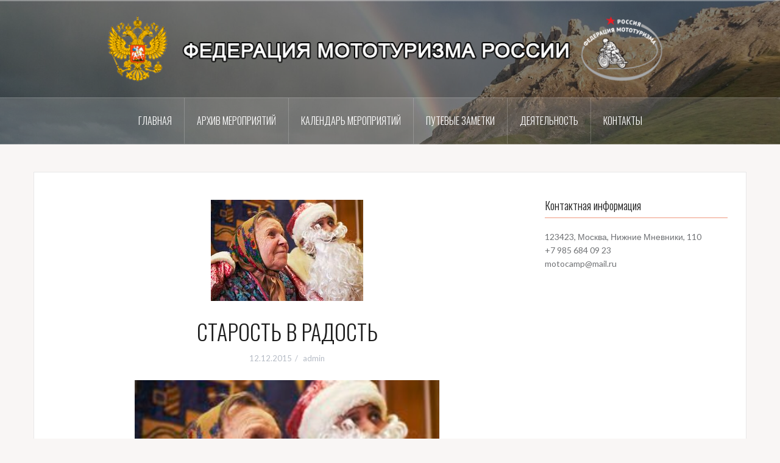

--- FILE ---
content_type: text/html; charset=UTF-8
request_url: http://mototourism.su/%D1%81%D1%82%D0%B0%D1%80%D0%BE%D1%81%D1%82%D1%8C-%D0%B2-%D1%80%D0%B0%D0%B4%D0%BE%D1%81%D1%82%D1%8C/
body_size: 12967
content:
<!DOCTYPE html>
<html lang="ru-RU">
<head>
<meta charset="UTF-8">
<meta name="viewport" content="width=device-width, initial-scale=1">
<link rel="profile" href="http://gmpg.org/xfn/11">
<link rel="pingback" href="http://mototourism.su/xmlrpc.php">

<title>СТАРОСТЬ В РАДОСТЬ &#8212; Федерация Мототуризма России</title>
<meta name='robots' content='max-image-preview:large' />
	<style>img:is([sizes="auto" i], [sizes^="auto," i]) { contain-intrinsic-size: 3000px 1500px }</style>
	<link rel='dns-prefetch' href='//s0.wp.com' />
<link rel='dns-prefetch' href='//secure.gravatar.com' />
<link rel='dns-prefetch' href='//fonts.googleapis.com' />
<link rel="alternate" type="application/rss+xml" title="Федерация Мототуризма России &raquo; Лента" href="http://mototourism.su/feed/" />
<script type="text/javascript">
/* <![CDATA[ */
window._wpemojiSettings = {"baseUrl":"https:\/\/s.w.org\/images\/core\/emoji\/15.0.3\/72x72\/","ext":".png","svgUrl":"https:\/\/s.w.org\/images\/core\/emoji\/15.0.3\/svg\/","svgExt":".svg","source":{"concatemoji":"http:\/\/mototourism.su\/wp-includes\/js\/wp-emoji-release.min.js?ver=6.7.4"}};
/*! This file is auto-generated */
!function(i,n){var o,s,e;function c(e){try{var t={supportTests:e,timestamp:(new Date).valueOf()};sessionStorage.setItem(o,JSON.stringify(t))}catch(e){}}function p(e,t,n){e.clearRect(0,0,e.canvas.width,e.canvas.height),e.fillText(t,0,0);var t=new Uint32Array(e.getImageData(0,0,e.canvas.width,e.canvas.height).data),r=(e.clearRect(0,0,e.canvas.width,e.canvas.height),e.fillText(n,0,0),new Uint32Array(e.getImageData(0,0,e.canvas.width,e.canvas.height).data));return t.every(function(e,t){return e===r[t]})}function u(e,t,n){switch(t){case"flag":return n(e,"\ud83c\udff3\ufe0f\u200d\u26a7\ufe0f","\ud83c\udff3\ufe0f\u200b\u26a7\ufe0f")?!1:!n(e,"\ud83c\uddfa\ud83c\uddf3","\ud83c\uddfa\u200b\ud83c\uddf3")&&!n(e,"\ud83c\udff4\udb40\udc67\udb40\udc62\udb40\udc65\udb40\udc6e\udb40\udc67\udb40\udc7f","\ud83c\udff4\u200b\udb40\udc67\u200b\udb40\udc62\u200b\udb40\udc65\u200b\udb40\udc6e\u200b\udb40\udc67\u200b\udb40\udc7f");case"emoji":return!n(e,"\ud83d\udc26\u200d\u2b1b","\ud83d\udc26\u200b\u2b1b")}return!1}function f(e,t,n){var r="undefined"!=typeof WorkerGlobalScope&&self instanceof WorkerGlobalScope?new OffscreenCanvas(300,150):i.createElement("canvas"),a=r.getContext("2d",{willReadFrequently:!0}),o=(a.textBaseline="top",a.font="600 32px Arial",{});return e.forEach(function(e){o[e]=t(a,e,n)}),o}function t(e){var t=i.createElement("script");t.src=e,t.defer=!0,i.head.appendChild(t)}"undefined"!=typeof Promise&&(o="wpEmojiSettingsSupports",s=["flag","emoji"],n.supports={everything:!0,everythingExceptFlag:!0},e=new Promise(function(e){i.addEventListener("DOMContentLoaded",e,{once:!0})}),new Promise(function(t){var n=function(){try{var e=JSON.parse(sessionStorage.getItem(o));if("object"==typeof e&&"number"==typeof e.timestamp&&(new Date).valueOf()<e.timestamp+604800&&"object"==typeof e.supportTests)return e.supportTests}catch(e){}return null}();if(!n){if("undefined"!=typeof Worker&&"undefined"!=typeof OffscreenCanvas&&"undefined"!=typeof URL&&URL.createObjectURL&&"undefined"!=typeof Blob)try{var e="postMessage("+f.toString()+"("+[JSON.stringify(s),u.toString(),p.toString()].join(",")+"));",r=new Blob([e],{type:"text/javascript"}),a=new Worker(URL.createObjectURL(r),{name:"wpTestEmojiSupports"});return void(a.onmessage=function(e){c(n=e.data),a.terminate(),t(n)})}catch(e){}c(n=f(s,u,p))}t(n)}).then(function(e){for(var t in e)n.supports[t]=e[t],n.supports.everything=n.supports.everything&&n.supports[t],"flag"!==t&&(n.supports.everythingExceptFlag=n.supports.everythingExceptFlag&&n.supports[t]);n.supports.everythingExceptFlag=n.supports.everythingExceptFlag&&!n.supports.flag,n.DOMReady=!1,n.readyCallback=function(){n.DOMReady=!0}}).then(function(){return e}).then(function(){var e;n.supports.everything||(n.readyCallback(),(e=n.source||{}).concatemoji?t(e.concatemoji):e.wpemoji&&e.twemoji&&(t(e.twemoji),t(e.wpemoji)))}))}((window,document),window._wpemojiSettings);
/* ]]> */
</script>
<link rel='stylesheet' id='oria-bootstrap-css' href='http://mototourism.su/wp-content/themes/oria/css/bootstrap/bootstrap.min.css?ver=1' type='text/css' media='all' />
<style id='wp-emoji-styles-inline-css' type='text/css'>

	img.wp-smiley, img.emoji {
		display: inline !important;
		border: none !important;
		box-shadow: none !important;
		height: 1em !important;
		width: 1em !important;
		margin: 0 0.07em !important;
		vertical-align: -0.1em !important;
		background: none !important;
		padding: 0 !important;
	}
</style>
<link rel='stylesheet' id='wp-block-library-css' href='http://mototourism.su/wp-includes/css/dist/block-library/style.min.css?ver=6.7.4' type='text/css' media='all' />
<style id='classic-theme-styles-inline-css' type='text/css'>
/*! This file is auto-generated */
.wp-block-button__link{color:#fff;background-color:#32373c;border-radius:9999px;box-shadow:none;text-decoration:none;padding:calc(.667em + 2px) calc(1.333em + 2px);font-size:1.125em}.wp-block-file__button{background:#32373c;color:#fff;text-decoration:none}
</style>
<style id='global-styles-inline-css' type='text/css'>
:root{--wp--preset--aspect-ratio--square: 1;--wp--preset--aspect-ratio--4-3: 4/3;--wp--preset--aspect-ratio--3-4: 3/4;--wp--preset--aspect-ratio--3-2: 3/2;--wp--preset--aspect-ratio--2-3: 2/3;--wp--preset--aspect-ratio--16-9: 16/9;--wp--preset--aspect-ratio--9-16: 9/16;--wp--preset--color--black: #000000;--wp--preset--color--cyan-bluish-gray: #abb8c3;--wp--preset--color--white: #ffffff;--wp--preset--color--pale-pink: #f78da7;--wp--preset--color--vivid-red: #cf2e2e;--wp--preset--color--luminous-vivid-orange: #ff6900;--wp--preset--color--luminous-vivid-amber: #fcb900;--wp--preset--color--light-green-cyan: #7bdcb5;--wp--preset--color--vivid-green-cyan: #00d084;--wp--preset--color--pale-cyan-blue: #8ed1fc;--wp--preset--color--vivid-cyan-blue: #0693e3;--wp--preset--color--vivid-purple: #9b51e0;--wp--preset--gradient--vivid-cyan-blue-to-vivid-purple: linear-gradient(135deg,rgba(6,147,227,1) 0%,rgb(155,81,224) 100%);--wp--preset--gradient--light-green-cyan-to-vivid-green-cyan: linear-gradient(135deg,rgb(122,220,180) 0%,rgb(0,208,130) 100%);--wp--preset--gradient--luminous-vivid-amber-to-luminous-vivid-orange: linear-gradient(135deg,rgba(252,185,0,1) 0%,rgba(255,105,0,1) 100%);--wp--preset--gradient--luminous-vivid-orange-to-vivid-red: linear-gradient(135deg,rgba(255,105,0,1) 0%,rgb(207,46,46) 100%);--wp--preset--gradient--very-light-gray-to-cyan-bluish-gray: linear-gradient(135deg,rgb(238,238,238) 0%,rgb(169,184,195) 100%);--wp--preset--gradient--cool-to-warm-spectrum: linear-gradient(135deg,rgb(74,234,220) 0%,rgb(151,120,209) 20%,rgb(207,42,186) 40%,rgb(238,44,130) 60%,rgb(251,105,98) 80%,rgb(254,248,76) 100%);--wp--preset--gradient--blush-light-purple: linear-gradient(135deg,rgb(255,206,236) 0%,rgb(152,150,240) 100%);--wp--preset--gradient--blush-bordeaux: linear-gradient(135deg,rgb(254,205,165) 0%,rgb(254,45,45) 50%,rgb(107,0,62) 100%);--wp--preset--gradient--luminous-dusk: linear-gradient(135deg,rgb(255,203,112) 0%,rgb(199,81,192) 50%,rgb(65,88,208) 100%);--wp--preset--gradient--pale-ocean: linear-gradient(135deg,rgb(255,245,203) 0%,rgb(182,227,212) 50%,rgb(51,167,181) 100%);--wp--preset--gradient--electric-grass: linear-gradient(135deg,rgb(202,248,128) 0%,rgb(113,206,126) 100%);--wp--preset--gradient--midnight: linear-gradient(135deg,rgb(2,3,129) 0%,rgb(40,116,252) 100%);--wp--preset--font-size--small: 13px;--wp--preset--font-size--medium: 20px;--wp--preset--font-size--large: 36px;--wp--preset--font-size--x-large: 42px;--wp--preset--spacing--20: 0.44rem;--wp--preset--spacing--30: 0.67rem;--wp--preset--spacing--40: 1rem;--wp--preset--spacing--50: 1.5rem;--wp--preset--spacing--60: 2.25rem;--wp--preset--spacing--70: 3.38rem;--wp--preset--spacing--80: 5.06rem;--wp--preset--shadow--natural: 6px 6px 9px rgba(0, 0, 0, 0.2);--wp--preset--shadow--deep: 12px 12px 50px rgba(0, 0, 0, 0.4);--wp--preset--shadow--sharp: 6px 6px 0px rgba(0, 0, 0, 0.2);--wp--preset--shadow--outlined: 6px 6px 0px -3px rgba(255, 255, 255, 1), 6px 6px rgba(0, 0, 0, 1);--wp--preset--shadow--crisp: 6px 6px 0px rgba(0, 0, 0, 1);}:where(.is-layout-flex){gap: 0.5em;}:where(.is-layout-grid){gap: 0.5em;}body .is-layout-flex{display: flex;}.is-layout-flex{flex-wrap: wrap;align-items: center;}.is-layout-flex > :is(*, div){margin: 0;}body .is-layout-grid{display: grid;}.is-layout-grid > :is(*, div){margin: 0;}:where(.wp-block-columns.is-layout-flex){gap: 2em;}:where(.wp-block-columns.is-layout-grid){gap: 2em;}:where(.wp-block-post-template.is-layout-flex){gap: 1.25em;}:where(.wp-block-post-template.is-layout-grid){gap: 1.25em;}.has-black-color{color: var(--wp--preset--color--black) !important;}.has-cyan-bluish-gray-color{color: var(--wp--preset--color--cyan-bluish-gray) !important;}.has-white-color{color: var(--wp--preset--color--white) !important;}.has-pale-pink-color{color: var(--wp--preset--color--pale-pink) !important;}.has-vivid-red-color{color: var(--wp--preset--color--vivid-red) !important;}.has-luminous-vivid-orange-color{color: var(--wp--preset--color--luminous-vivid-orange) !important;}.has-luminous-vivid-amber-color{color: var(--wp--preset--color--luminous-vivid-amber) !important;}.has-light-green-cyan-color{color: var(--wp--preset--color--light-green-cyan) !important;}.has-vivid-green-cyan-color{color: var(--wp--preset--color--vivid-green-cyan) !important;}.has-pale-cyan-blue-color{color: var(--wp--preset--color--pale-cyan-blue) !important;}.has-vivid-cyan-blue-color{color: var(--wp--preset--color--vivid-cyan-blue) !important;}.has-vivid-purple-color{color: var(--wp--preset--color--vivid-purple) !important;}.has-black-background-color{background-color: var(--wp--preset--color--black) !important;}.has-cyan-bluish-gray-background-color{background-color: var(--wp--preset--color--cyan-bluish-gray) !important;}.has-white-background-color{background-color: var(--wp--preset--color--white) !important;}.has-pale-pink-background-color{background-color: var(--wp--preset--color--pale-pink) !important;}.has-vivid-red-background-color{background-color: var(--wp--preset--color--vivid-red) !important;}.has-luminous-vivid-orange-background-color{background-color: var(--wp--preset--color--luminous-vivid-orange) !important;}.has-luminous-vivid-amber-background-color{background-color: var(--wp--preset--color--luminous-vivid-amber) !important;}.has-light-green-cyan-background-color{background-color: var(--wp--preset--color--light-green-cyan) !important;}.has-vivid-green-cyan-background-color{background-color: var(--wp--preset--color--vivid-green-cyan) !important;}.has-pale-cyan-blue-background-color{background-color: var(--wp--preset--color--pale-cyan-blue) !important;}.has-vivid-cyan-blue-background-color{background-color: var(--wp--preset--color--vivid-cyan-blue) !important;}.has-vivid-purple-background-color{background-color: var(--wp--preset--color--vivid-purple) !important;}.has-black-border-color{border-color: var(--wp--preset--color--black) !important;}.has-cyan-bluish-gray-border-color{border-color: var(--wp--preset--color--cyan-bluish-gray) !important;}.has-white-border-color{border-color: var(--wp--preset--color--white) !important;}.has-pale-pink-border-color{border-color: var(--wp--preset--color--pale-pink) !important;}.has-vivid-red-border-color{border-color: var(--wp--preset--color--vivid-red) !important;}.has-luminous-vivid-orange-border-color{border-color: var(--wp--preset--color--luminous-vivid-orange) !important;}.has-luminous-vivid-amber-border-color{border-color: var(--wp--preset--color--luminous-vivid-amber) !important;}.has-light-green-cyan-border-color{border-color: var(--wp--preset--color--light-green-cyan) !important;}.has-vivid-green-cyan-border-color{border-color: var(--wp--preset--color--vivid-green-cyan) !important;}.has-pale-cyan-blue-border-color{border-color: var(--wp--preset--color--pale-cyan-blue) !important;}.has-vivid-cyan-blue-border-color{border-color: var(--wp--preset--color--vivid-cyan-blue) !important;}.has-vivid-purple-border-color{border-color: var(--wp--preset--color--vivid-purple) !important;}.has-vivid-cyan-blue-to-vivid-purple-gradient-background{background: var(--wp--preset--gradient--vivid-cyan-blue-to-vivid-purple) !important;}.has-light-green-cyan-to-vivid-green-cyan-gradient-background{background: var(--wp--preset--gradient--light-green-cyan-to-vivid-green-cyan) !important;}.has-luminous-vivid-amber-to-luminous-vivid-orange-gradient-background{background: var(--wp--preset--gradient--luminous-vivid-amber-to-luminous-vivid-orange) !important;}.has-luminous-vivid-orange-to-vivid-red-gradient-background{background: var(--wp--preset--gradient--luminous-vivid-orange-to-vivid-red) !important;}.has-very-light-gray-to-cyan-bluish-gray-gradient-background{background: var(--wp--preset--gradient--very-light-gray-to-cyan-bluish-gray) !important;}.has-cool-to-warm-spectrum-gradient-background{background: var(--wp--preset--gradient--cool-to-warm-spectrum) !important;}.has-blush-light-purple-gradient-background{background: var(--wp--preset--gradient--blush-light-purple) !important;}.has-blush-bordeaux-gradient-background{background: var(--wp--preset--gradient--blush-bordeaux) !important;}.has-luminous-dusk-gradient-background{background: var(--wp--preset--gradient--luminous-dusk) !important;}.has-pale-ocean-gradient-background{background: var(--wp--preset--gradient--pale-ocean) !important;}.has-electric-grass-gradient-background{background: var(--wp--preset--gradient--electric-grass) !important;}.has-midnight-gradient-background{background: var(--wp--preset--gradient--midnight) !important;}.has-small-font-size{font-size: var(--wp--preset--font-size--small) !important;}.has-medium-font-size{font-size: var(--wp--preset--font-size--medium) !important;}.has-large-font-size{font-size: var(--wp--preset--font-size--large) !important;}.has-x-large-font-size{font-size: var(--wp--preset--font-size--x-large) !important;}
:where(.wp-block-post-template.is-layout-flex){gap: 1.25em;}:where(.wp-block-post-template.is-layout-grid){gap: 1.25em;}
:where(.wp-block-columns.is-layout-flex){gap: 2em;}:where(.wp-block-columns.is-layout-grid){gap: 2em;}
:root :where(.wp-block-pullquote){font-size: 1.5em;line-height: 1.6;}
</style>
<link rel='stylesheet' id='pgafu-public-style-css' href='http://mototourism.su/wp-content/plugins/post-grid-and-filter-ultimate/assets/css/pgafu-public.css?ver=1.7.1' type='text/css' media='all' />
<link rel='stylesheet' id='oria-style-css' href='http://mototourism.su/wp-content/themes/oria/style.css?ver=6.7.4' type='text/css' media='all' />
<style id='oria-style-inline-css' type='text/css'>
body, .widget a { color:#717376}
.site-title a, .site-title a:hover { color:#fff}
.site-description { color:#bbb}
.site-logo { max-width:600px; }
.site-branding { padding-top:25px;padding-bottom:25px; }
.site-title { font-size:62px; }
.site-description { font-size:18px; }

</style>
<link rel='stylesheet' id='oria-body-fonts-css' href='//fonts.googleapis.com/css?family=Lato%3A400%2C700%2C400italic%2C700italic&#038;ver=6.7.4' type='text/css' media='all' />
<link rel='stylesheet' id='oria-headings-fonts-css' href='//fonts.googleapis.com/css?family=Oswald%3A300%2C700&#038;ver=6.7.4' type='text/css' media='all' />
<link rel='stylesheet' id='oria-fontawesome-css' href='http://mototourism.su/wp-content/themes/oria/fonts/font-awesome.min.css?ver=6.7.4' type='text/css' media='all' />
<link rel='stylesheet' id='jetpack-widget-social-icons-styles-css' href='http://mototourism.su/wp-content/plugins/jetpack/modules/widgets/social-icons/social-icons.css?ver=20170506' type='text/css' media='all' />
<link rel='stylesheet' id='fancybox-css' href='http://mototourism.su/wp-content/plugins/easy-fancybox/fancybox/jquery.fancybox-1.3.6.pack.css?ver=1.5.6' type='text/css' media='screen' />
<link rel='stylesheet' id='social-logos-css' href='http://mototourism.su/wp-content/plugins/jetpack/_inc/social-logos/social-logos.min.css?ver=1' type='text/css' media='all' />
<link rel='stylesheet' id='jetpack_css-css' href='http://mototourism.su/wp-content/plugins/jetpack/css/jetpack.css?ver=6.2.5' type='text/css' media='all' />
<link rel='stylesheet' id='wp-pagenavi-css' href='http://mototourism.su/wp-content/plugins/wp-pagenavi/pagenavi-css.css?ver=2.70' type='text/css' media='all' />
<script type="text/javascript" src="http://mototourism.su/wp-includes/js/jquery/jquery.min.js?ver=3.7.1" id="jquery-core-js"></script>
<script type="text/javascript" src="http://mototourism.su/wp-includes/js/jquery/jquery-migrate.min.js?ver=3.4.1" id="jquery-migrate-js"></script>
<script type="text/javascript" id="jetpack_related-posts-js-extra">
/* <![CDATA[ */
var related_posts_js_options = {"post_heading":"h4"};
/* ]]> */
</script>
<script type="text/javascript" src="http://mototourism.su/wp-content/plugins/jetpack/_inc/build/related-posts/related-posts.min.js?ver=20150408" id="jetpack_related-posts-js"></script>
<script type="text/javascript" src="http://mototourism.su/wp-content/themes/oria/js/jquery.fitvids.js?ver=1" id="oria-fitvids-js"></script>
<script type="text/javascript" src="http://mototourism.su/wp-content/themes/oria/js/jquery.slicknav.min.js?ver=1" id="oria-slicknav-js"></script>
<script type="text/javascript" src="http://mototourism.su/wp-content/themes/oria/js/parallax.min.js?ver=1" id="oria-parallax-js"></script>
<script type="text/javascript" src="http://mototourism.su/wp-content/themes/oria/js/scripts.js?ver=1" id="oria-scripts-js"></script>
<script type="text/javascript" src="http://mototourism.su/wp-includes/js/imagesloaded.min.js?ver=5.0.0" id="imagesloaded-js"></script>
<script type="text/javascript" src="http://mototourism.su/wp-includes/js/masonry.min.js?ver=4.2.2" id="masonry-js"></script>
<script type="text/javascript" src="http://mototourism.su/wp-content/themes/oria/js/imagesloaded.pkgd.min.js?ver=1" id="oria-imagesloaded-js"></script>
<script type="text/javascript" src="http://mototourism.su/wp-content/themes/oria/js/masonry-init.js?ver=1" id="oria-masonry-init-js"></script>
<script type="text/javascript" src="http://mototourism.su/wp-content/themes/oria/js/owl.carousel.min.js?ver=1" id="oria-owl-script-js"></script>
<script type="text/javascript" id="oria-slider-init-js-extra">
/* <![CDATA[ */
var sliderOptions = {"slideshowspeed":"4000"};
/* ]]> */
</script>
<script type="text/javascript" src="http://mototourism.su/wp-content/themes/oria/js/slider-init.js?ver=1" id="oria-slider-init-js"></script>
<link rel="https://api.w.org/" href="http://mototourism.su/wp-json/" /><link rel="alternate" title="JSON" type="application/json" href="http://mototourism.su/wp-json/wp/v2/posts/1369" /><link rel="EditURI" type="application/rsd+xml" title="RSD" href="http://mototourism.su/xmlrpc.php?rsd" />
<meta name="generator" content="WordPress 6.7.4" />
<link rel="canonical" href="http://mototourism.su/%d1%81%d1%82%d0%b0%d1%80%d0%be%d1%81%d1%82%d1%8c-%d0%b2-%d1%80%d0%b0%d0%b4%d0%be%d1%81%d1%82%d1%8c/" />
<link rel='shortlink' href='https://wp.me/p6Ykll-m5' />
<link rel="alternate" title="oEmbed (JSON)" type="application/json+oembed" href="http://mototourism.su/wp-json/oembed/1.0/embed?url=http%3A%2F%2Fmototourism.su%2F%25d1%2581%25d1%2582%25d0%25b0%25d1%2580%25d0%25be%25d1%2581%25d1%2582%25d1%258c-%25d0%25b2-%25d1%2580%25d0%25b0%25d0%25b4%25d0%25be%25d1%2581%25d1%2582%25d1%258c%2F" />
<link rel="alternate" title="oEmbed (XML)" type="text/xml+oembed" href="http://mototourism.su/wp-json/oembed/1.0/embed?url=http%3A%2F%2Fmototourism.su%2F%25d1%2581%25d1%2582%25d0%25b0%25d1%2580%25d0%25be%25d1%2581%25d1%2582%25d1%258c-%25d0%25b2-%25d1%2580%25d0%25b0%25d0%25b4%25d0%25be%25d1%2581%25d1%2582%25d1%258c%2F&#038;format=xml" />

<link rel='dns-prefetch' href='//v0.wordpress.com'/>
<style type='text/css'>img#wpstats{display:none}</style><!--[if lt IE 9]>
<script src="http://mototourism.su/wp-content/themes/oria/js/html5shiv.js"></script>
<![endif]-->
		<style type="text/css">
			.site-header {
				background-image: url(http://mototourism.su/wp-content/uploads/2024/12/cropped-ragNxmWv1p4.jpg);
			}
		</style>
		
<!-- Jetpack Open Graph Tags -->
<meta property="og:type" content="article" />
<meta property="og:title" content="СТАРОСТЬ В РАДОСТЬ" />
<meta property="og:url" content="http://mototourism.su/%d1%81%d1%82%d0%b0%d1%80%d0%be%d1%81%d1%82%d1%8c-%d0%b2-%d1%80%d0%b0%d0%b4%d0%be%d1%81%d1%82%d1%8c/" />
<meta property="og:description" content="27 декабря 2015 года состоится Новогодний рейд &#171;Старость в Радость&#187; по отделениям Милосердия: пансионат для пожилых людей &#171;Озерский&#187; и Бояркинская участковая больница. Участники…" />
<meta property="article:published_time" content="2015-12-12T18:13:06+00:00" />
<meta property="article:modified_time" content="2015-12-19T14:35:57+00:00" />
<meta property="og:site_name" content="Федерация Мототуризма России" />
<meta property="og:image" content="http://mototourism.su/wp-content/uploads/2015/12/ÑÑÐ°ÑÐ¾ÑÑÑ.jpg" />
<meta property="og:image:width" content="510" />
<meta property="og:image:height" content="287" />
<meta property="og:locale" content="ru_RU" />
<meta name="twitter:text:title" content="СТАРОСТЬ В РАДОСТЬ" />
<meta name="twitter:card" content="summary" />

<!-- End Jetpack Open Graph Tags -->
<link rel="icon" href="http://mototourism.su/wp-content/uploads/2018/02/iuhjmxo83l0-150x150.jpg" sizes="32x32" />
<link rel="icon" href="http://mototourism.su/wp-content/uploads/2018/02/iuhjmxo83l0.jpg" sizes="192x192" />
<link rel="apple-touch-icon" href="http://mototourism.su/wp-content/uploads/2018/02/iuhjmxo83l0.jpg" />
<meta name="msapplication-TileImage" content="http://mototourism.su/wp-content/uploads/2018/02/iuhjmxo83l0.jpg" />
			<style type="text/css" id="wp-custom-css">
				.sidebar-toggle, .entry-data, footer .site-info{
	display: none
}

.site-logo {
    max-width: 995px;
}
.posts-navigation{
	margin: 0 auto 45px !important;
}			</style>
		
	<!-- Easy FancyBox 1.5.6 using FancyBox 1.3.6 - RavanH (http://status301.net/wordpress-plugins/easy-fancybox/) -->
	<script type="text/javascript">
	/* <![CDATA[ */
	var fb_timeout = null;
	var fb_opts = { 'overlayShow' : true, 'hideOnOverlayClick' : true, 'showCloseButton' : true, 'centerOnScroll' : true, 'enableEscapeButton' : true, 'autoScale' : true };
	var easy_fancybox_handler = function(){
	/* IMG */
	var fb_IMG_select = 'a[href*=".jpg"]:not(.nofancybox), area[href*=".jpg"]:not(.nofancybox), a[href*=".jpeg"]:not(.nofancybox), area[href*=".jpeg"]:not(.nofancybox), a[href*=".png"]:not(.nofancybox), area[href*=".png"]:not(.nofancybox)';
	jQuery(fb_IMG_select).addClass('fancybox');
	var fb_IMG_sections = jQuery('div.gallery');
	fb_IMG_sections.each(function() { jQuery(this).find(fb_IMG_select).attr('rel', 'gallery-' + fb_IMG_sections.index(this)); });
	jQuery('a.fancybox, area.fancybox, li.fancybox a:not(li.nofancybox a)').fancybox( jQuery.extend({}, fb_opts, { 'transitionIn' : 'elastic', 'easingIn' : 'easeOutBack', 'transitionOut' : 'elastic', 'easingOut' : 'easeInBack', 'opacity' : false, 'hideOnContentClick' : false, 'titleShow' : true, 'titlePosition' : 'over', 'titleFromAlt' : true, 'showNavArrows' : true, 'enableKeyboardNav' : true, 'cyclic' : false }) );
	/* Auto-click */ 
	jQuery('#fancybox-auto').trigger('click');
	}
	/* ]]> */
	</script>
	<style type="text/css">
.fancybox-hidden{display:none}.rtl #fancybox-left{left:auto;right:0px}.rtl #fancybox-right{left:0px;right:auto}.rtl #fancybox-right-ico{background-position:-40px -30px}.rtl #fancybox-left-ico{background-position:-40px -60px}.rtl .fancybox-title-over{text-align:right}.rtl #fancybox-left-ico,.rtl #fancybox-right-ico{right:-9999px}.rtl #fancybox-right:hover span{right:auto;left:20px}.rtl #fancybox-left:hover span{right:20px}#fancybox-img{max-width:none;max-height:none}
#fancybox-outer{background-color:#fff}
#fancybox-content{border-color:#fff}
#fancybox-content{color:inherit}
	</style>
	<!--[if lt IE 8]>            
		<style type="text/css">
.fancybox-ie6 #fancybox-close{background:transparent;filter:progid:DXImageTransform.Microsoft.AlphaImageLoader(src="http://mototourism.su/wp-content/plugins/easy-fancybox/fancybox/fancy_close.png",sizingMethod="scale")}
.fancybox-ie6 #fancybox-left-ico{background:transparent;filter:progid:DXImageTransform.Microsoft.AlphaImageLoader(src="http://mototourism.su/wp-content/plugins/easy-fancybox/fancybox/fancy_nav_left.png",sizingMethod="scale")}
.fancybox-ie6 #fancybox-right-ico{background:transparent;filter:progid:DXImageTransform.Microsoft.AlphaImageLoader(src="http://mototourism.su/wp-content/plugins/easy-fancybox/fancybox/fancy_nav_right.png",sizingMethod="scale")}
.fancybox-ie6 #fancybox-title-over{background:transparent;filter:progid:DXImageTransform.Microsoft.AlphaImageLoader(src="http://mototourism.su/wp-content/plugins/easy-fancybox/fancybox/fancy_title_over.png",sizingMethod="scale");zoom:1}
.fancybox-ie6 #fancybox-title-float-left{background:transparent;filter:progid:DXImageTransform.Microsoft.AlphaImageLoader(src="http://mototourism.su/wp-content/plugins/easy-fancybox/fancybox/fancy_title_left.png",sizingMethod="scale")}
.fancybox-ie6 #fancybox-title-float-main{background:transparent;filter:progid:DXImageTransform.Microsoft.AlphaImageLoader(src="http://mototourism.su/wp-content/plugins/easy-fancybox/fancybox/fancy_title_main.png",sizingMethod="scale")}
.fancybox-ie6 #fancybox-title-float-right{background:transparent;filter:progid:DXImageTransform.Microsoft.AlphaImageLoader(src="http://mototourism.su/wp-content/plugins/easy-fancybox/fancybox/fancy_title_right.png",sizingMethod="scale")}
.fancybox-ie6 #fancybox-bg-w,.fancybox-ie6 #fancybox-bg-e,.fancybox-ie6 #fancybox-left,.fancybox-ie6 #fancybox-right,#fancybox-hide-sel-frame{height:expression(this.parentNode.clientHeight+"px")}
#fancybox-loading.fancybox-ie6{position:absolute;margin-top:0;top:expression((-20+(document.documentElement.clientHeight ? document.documentElement.clientHeight/2 : document.body.clientHeight/2)+(ignoreMe=document.documentElement.scrollTop ? document.documentElement.scrollTop : document.body.scrollTop))+"px")}
#fancybox-loading.fancybox-ie6 div{background:transparent;filter:progid:DXImageTransform.Microsoft.AlphaImageLoader(src="http://mototourism.su/wp-content/plugins/easy-fancybox/fancybox/fancy_loading.png", sizingMethod="scale")}
.fancybox-ie #fancybox-bg-n{filter:progid:DXImageTransform.Microsoft.AlphaImageLoader(src="http://mototourism.su/wp-content/plugins/easy-fancybox/fancybox/fancy_shadow_n.png",sizingMethod="scale")}
.fancybox-ie #fancybox-bg-ne{filter:progid:DXImageTransform.Microsoft.AlphaImageLoader(src="http://mototourism.su/wp-content/plugins/easy-fancybox/fancybox/fancy_shadow_ne.png",sizingMethod="scale")}
.fancybox-ie #fancybox-bg-e{filter:progid:DXImageTransform.Microsoft.AlphaImageLoader(src="http://mototourism.su/wp-content/plugins/easy-fancybox/fancybox/fancy_shadow_e.png",sizingMethod="scale")}
.fancybox-ie #fancybox-bg-se{filter:progid:DXImageTransform.Microsoft.AlphaImageLoader(src="http://mototourism.su/wp-content/plugins/easy-fancybox/fancybox/fancy_shadow_se.png",sizingMethod="scale")}
.fancybox-ie #fancybox-bg-s{filter:progid:DXImageTransform.Microsoft.AlphaImageLoader(src="http://mototourism.su/wp-content/plugins/easy-fancybox/fancybox/fancy_shadow_s.png",sizingMethod="scale")}
.fancybox-ie #fancybox-bg-sw{filter:progid:DXImageTransform.Microsoft.AlphaImageLoader(src="http://mototourism.su/wp-content/plugins/easy-fancybox/fancybox/fancy_shadow_sw.png",sizingMethod="scale")}
.fancybox-ie #fancybox-bg-w{filter:progid:DXImageTransform.Microsoft.AlphaImageLoader(src="http://mototourism.su/wp-content/plugins/easy-fancybox/fancybox/fancy_shadow_w.png",sizingMethod="scale")}
.fancybox-ie #fancybox-bg-nw{filter:progid:DXImageTransform.Microsoft.AlphaImageLoader(src="http://mototourism.su/wp-content/plugins/easy-fancybox/fancybox/fancy_shadow_nw.png",sizingMethod="scale")}
		</style>
	<![endif]-->
	<!--[if IE 8]>            
		<style type="text/css">
.fancybox-ie #fancybox-bg-n{-ms-filter:'progid:DXImageTransform.Microsoft.AlphaImageLoader(src="http://mototourism.su/wp-content/plugins/easy-fancybox/fancybox/fancy_shadow_n.png",sizingMethod="scale")'}
.fancybox-ie #fancybox-bg-ne{-ms-filter:'progid:DXImageTransform.Microsoft.AlphaImageLoader(src="http://mototourism.su/wp-content/plugins/easy-fancybox/fancybox/fancy_shadow_ne.png",sizingMethod="scale")'}
.fancybox-ie #fancybox-bg-e{-ms-filter:'progid:DXImageTransform.Microsoft.AlphaImageLoader(src="http://mototourism.su/wp-content/plugins/easy-fancybox/fancybox/fancy_shadow_e.png",sizingMethod="scale")'}
.fancybox-ie #fancybox-bg-se{-ms-filter:'progid:DXImageTransform.Microsoft.AlphaImageLoader(src="http://mototourism.su/wp-content/plugins/easy-fancybox/fancybox/fancy_shadow_se.png",sizingMethod="scale")'}
.fancybox-ie #fancybox-bg-s{-ms-filter:'progid:DXImageTransform.Microsoft.AlphaImageLoader(src="http://mototourism.su/wp-content/plugins/easy-fancybox/fancybox/fancy_shadow_s.png",sizingMethod="scale")'}
.fancybox-ie #fancybox-bg-sw{-ms-filter:'progid:DXImageTransform.Microsoft.AlphaImageLoader(src="http://mototourism.su/wp-content/plugins/easy-fancybox/fancybox/fancy_shadow_sw.png",sizingMethod="scale")'}
.fancybox-ie #fancybox-bg-w{-ms-filter:'progid:DXImageTransform.Microsoft.AlphaImageLoader(src="http://mototourism.su/wp-content/plugins/easy-fancybox/fancybox/fancy_shadow_w.png",sizingMethod="scale")'}
.fancybox-ie #fancybox-bg-nw{-ms-filter:'progid:DXImageTransform.Microsoft.AlphaImageLoader(src="http://mototourism.su/wp-content/plugins/easy-fancybox/fancybox/fancy_shadow_nw.png",sizingMethod="scale")'}
		</style>
	<![endif]-->
</head>

<body class="post-template-default single single-post postid-1369 single-format-standard wp-custom-logo">

<div class="preloader"><div id="preloader-inner"><div class="preload">&nbsp;</div></div></div>
<div id="page" class="hfeed site">
	<a class="skip-link screen-reader-text" href="#content">Skip to content</a>

	<header id="masthead" class="site-header" role="banner">

		<div class="top-bar clearfix no-toggle">
					
					</div>

		<div class="container">
			<div class="site-branding">
				<a href="http://mototourism.su/" title="Федерация Мототуризма России"><img class="site-logo" src="http://mototourism.su/wp-content/uploads/2024/12/mototour_logo5.png" alt="Федерация Мототуризма России" /></a>			</div><!-- .site-branding -->
		</div>

		<nav id="site-navigation" class="main-navigation" role="navigation">
			<div class="menu-navigation-container"><ul id="primary-menu" class="menu clearfix"><li id="menu-item-3557" class="menu-item menu-item-type-custom menu-item-object-custom menu-item-3557"><a href="http://mototourism.su/index/">ГЛАВНАЯ</a></li>
<li id="menu-item-122" class="menu-item menu-item-type-post_type menu-item-object-page menu-item-122"><a href="http://mototourism.su/arch/">АРХИВ МЕРОПРИЯТИЙ</a></li>
<li id="menu-item-1648" class="menu-item menu-item-type-post_type menu-item-object-page menu-item-1648"><a href="http://mototourism.su/calendar/">КАЛЕНДАРЬ МЕРОПРИЯТИЙ</a></li>
<li id="menu-item-1675" class="menu-item menu-item-type-post_type menu-item-object-page menu-item-1675"><a href="http://mototourism.su/piligrim/">ПУТЕВЫЕ ЗАМЕТКИ</a></li>
<li id="menu-item-1647" class="menu-item menu-item-type-post_type menu-item-object-page menu-item-1647"><a href="http://mototourism.su/condition/">ДЕЯТЕЛЬНОСТЬ</a></li>
<li id="menu-item-1646" class="menu-item menu-item-type-post_type menu-item-object-page menu-item-1646"><a href="http://mototourism.su/contact/">КОНТАКТЫ</a></li>
</ul></div>		</nav><!-- #site-navigation -->
		<nav class="mobile-nav"></nav>

	</header><!-- #masthead -->
	
	
	<div id="content" class="site-content clearfix">
				<div class="container content-wrapper">
		
	<div id="primary" class="content-area">
		<main id="main" class="site-main" role="main">

		
			
<article id="post-1369" class="post-1369 post type-post status-publish format-standard has-post-thumbnail hentry category-1">

			<div class="single-thumb">
			<img width="250" height="166" src="http://mototourism.su/wp-content/uploads/2015/12/petrovsky_MG_9252_mini.jpg" class="attachment-oria-large-thumb size-oria-large-thumb wp-post-image" alt="" decoding="async" data-attachment-id="1378" data-permalink="http://mototourism.su/petrovsky_mg_9252_mini/" data-orig-file="http://mototourism.su/wp-content/uploads/2015/12/petrovsky_MG_9252_mini.jpg" data-orig-size="250,166" data-comments-opened="0" data-image-meta="{&quot;aperture&quot;:&quot;0&quot;,&quot;credit&quot;:&quot;&quot;,&quot;camera&quot;:&quot;&quot;,&quot;caption&quot;:&quot;&quot;,&quot;created_timestamp&quot;:&quot;0&quot;,&quot;copyright&quot;:&quot;&quot;,&quot;focal_length&quot;:&quot;0&quot;,&quot;iso&quot;:&quot;0&quot;,&quot;shutter_speed&quot;:&quot;0&quot;,&quot;title&quot;:&quot;&quot;,&quot;orientation&quot;:&quot;0&quot;}" data-image-title="petrovsky_MG_9252_mini" data-image-description="" data-medium-file="http://mototourism.su/wp-content/uploads/2015/12/petrovsky_MG_9252_mini.jpg" data-large-file="http://mototourism.su/wp-content/uploads/2015/12/petrovsky_MG_9252_mini.jpg" />		</div>
		
	<header class="entry-header">
		<h1 class="entry-title">СТАРОСТЬ В РАДОСТЬ</h1>
				<div class="entry-meta">
			<span class="posted-on"><a href="http://mototourism.su/%d1%81%d1%82%d0%b0%d1%80%d0%be%d1%81%d1%82%d1%8c-%d0%b2-%d1%80%d0%b0%d0%b4%d0%be%d1%81%d1%82%d1%8c/" rel="bookmark"><time class="entry-date published" datetime="2015-12-12T22:13:06+04:00">12.12.2015</time><time class="updated" datetime="2015-12-19T18:35:57+04:00">19.12.2015</time></a></span><span class="byline"> <span class="author vcard"><a class="url fn n" href="http://mototourism.su/author/admin/">admin</a></span></span>		</div><!-- .entry-meta -->
			</header><!-- .entry-header -->

	<div class="entry-content">
		<p style="text-align: justify;"><!-- meta slider -->
<div style="max-width: 500px; margin: 0 auto;" class="metaslider metaslider-flex metaslider-1373 ml-slider">
    
    <div id="metaslider_container_1373">
        <div id="metaslider_1373" class="flexslider">
            <ul class="slides">
                <li style="display: none;"><img fetchpriority="high" decoding="async" src="http://mototourism.su/wp-content/uploads/2015/12/petrovsky_MG_9252_mini-250x150.jpg" height="300" width="500" class="slider-1373 slide-1378" /></li>
                <li style="display: none;"><img decoding="async" src="http://mototourism.su/wp-content/uploads/2015/12/Dolbatovo_051115_0000-235x141.jpg" height="300" width="500" class="slider-1373 slide-1377" /></li>
                <li style="display: none;"><img loading="lazy" decoding="async" src="http://mototourism.su/wp-content/uploads/2015/12/10377992_737186059663662_7220114289428569306_n-500x300.jpg" height="300" width="500" class="slider-1373 slide-1375" /></li>
                <li style="display: none;"><img loading="lazy" decoding="async" src="http://mototourism.su/wp-content/uploads/2015/12/10352894_737186076330327_6656144488122537602_n-500x300.jpg" height="300" width="500" class="slider-1373 slide-1376" /></li>
                <li style="display: none;"><img loading="lazy" decoding="async" src="http://mototourism.su/wp-content/uploads/2015/12/1048860_737186066330328_7494470712337365619_o-500x300.jpg" height="300" width="500" class="slider-1373 slide-1374" /></li>
                <li style="display: none;"><img loading="lazy" decoding="async" src="http://mototourism.su/wp-content/uploads/2015/12/uljaut-500x300.jpg" height="300" width="500" class="slider-1373 slide-1379" /></li>
            </ul>
        </div>
        
    </div>
    <script type="text/javascript">
        var metaslider_1373 = function($) {
            $('#metaslider_1373').flexslider({ 
                slideshowSpeed:7000,
                animation:"fade",
                controlNav:true,
                directionNav:true,
                pauseOnHover:true,
                direction:"horizontal",
                reverse:false,
                animationSpeed:600,
                prevText:"<",
                nextText:">",
                easing:"linear",
                slideshow:true,
                useCSS:false
            });
        };
        var timer_metaslider_1373 = function() {
            var slider = !window.jQuery ? window.setTimeout(timer_metaslider_1373, 100) : !jQuery.isReady ? window.setTimeout(timer_metaslider_1373, 100) : metaslider_1373(window.jQuery);
        };
        timer_metaslider_1373();
    </script>
</div>
<!--// meta slider--></p>
<p style="text-align: left;"><img loading="lazy" decoding="async" data-attachment-id="1381" data-permalink="http://mototourism.su/%d1%81%d1%82%d0%b0%d1%80%d0%be%d1%81%d1%82%d1%8c-%d0%b2-%d1%80%d0%b0%d0%b4%d0%be%d1%81%d1%82%d1%8c/%d1%81%d1%82%d0%b0%d1%80%d0%be%d1%81%d1%82%d1%8c/" data-orig-file="http://mototourism.su/wp-content/uploads/2015/12/старость.jpg" data-orig-size="1920,1080" data-comments-opened="0" data-image-meta="{&quot;aperture&quot;:&quot;0&quot;,&quot;credit&quot;:&quot;&quot;,&quot;camera&quot;:&quot;&quot;,&quot;caption&quot;:&quot;&quot;,&quot;created_timestamp&quot;:&quot;0&quot;,&quot;copyright&quot;:&quot;&quot;,&quot;focal_length&quot;:&quot;0&quot;,&quot;iso&quot;:&quot;0&quot;,&quot;shutter_speed&quot;:&quot;0&quot;,&quot;title&quot;:&quot;&quot;,&quot;orientation&quot;:&quot;0&quot;}" data-image-title="старость" data-image-description="" data-medium-file="http://mototourism.su/wp-content/uploads/2015/12/старость-300x169.jpg" data-large-file="http://mototourism.su/wp-content/uploads/2015/12/старость-1024x576.jpg" class="aligncenter wp-image-1381 " src="http://mototourism.su/wp-content/uploads/2015/12/старость.jpg" alt="старость" width="510" height="287" srcset="http://mototourism.su/wp-content/uploads/2015/12/старость.jpg 1920w, http://mototourism.su/wp-content/uploads/2015/12/старость-300x169.jpg 300w, http://mototourism.su/wp-content/uploads/2015/12/старость-1024x576.jpg 1024w" sizes="auto, (max-width: 510px) 100vw, 510px" /></p>
<p style="text-align: justify;">27 декабря 2015 года состоится Новогодний рейд &#171;Старость в Радость&#187; по отделениям Милосердия: пансионат для пожилых людей &#171;Озерский&#187; и Бояркинская участковая больница.</p>
<p style="text-align: justify;">Участники рейда поздравят новогодними подарками пожилых людей, представят новогодний спектакль-концерт, а так же песенные поздравления по палатам для лежачих. За годы шефства пожилые люди стали родными для фонда &#171;Старость в Радость&#187; и с радостью ждут своих друзей.<br />
Люди чаще вспоминайте о стариках. Им нас не хв<span class="text_exposed_show">атает. Придет время и мы станем такие же. Как часто говорят: &#171;Что имеем не храним, потерявши плачем&#187;. Присоединиться может любой желающий на автомобиле. </span></p>
<p><span class="text_exposed_show"><strong>Встреча:</strong> 27.12.2015 года 8.00 часов. Федеральная трасса М-4 ДОН, 43 км., автозаправка “ТРАССА” </span><span class="text_exposed_show"><br />
</span></p>
<p><span class="text_exposed_show"><strong>Адреса Милосердия:</strong><br />
<em>Пансионат «Озёрский»</em><br />
г. Озёры, Маршала Катукова, д. 38<br />
<em>Бояркинская участковая больница</em><br />
Московская область, Озёрский район, Бояркино, Школьная , 44<br />
</span></p>
<p style="text-align: left;"><span class="text_exposed_show"><strong>Координатор:</strong> Анна Аверина<br />
+7 903 720 94 84 ann-averina11@yandex.ru</span></p>
<div class="text_exposed_show">
<p style="text-align: left;"><strong>Финансовая помощь:</strong> SMS на короткий номер 7715: <em><strong>богадельня 100</strong></em> (пробел после префикса, сумма которую Вы хотите перечислить).<br />
Подробности сервиса на сайте: <a href="http://sms7715.ru/" target="_blank" rel="nofollow">http://sms7715.ru/</a></p>
</div>
<div class="sharedaddy sd-sharing-enabled"><div class="robots-nocontent sd-block sd-social sd-social-icon sd-sharing"><h3 class="sd-title">Поделиться ссылкой:</h3><div class="sd-content"><ul><li class="share-twitter"><a rel="nofollow" data-shared="sharing-twitter-1369" class="share-twitter sd-button share-icon no-text" href="http://mototourism.su/%d1%81%d1%82%d0%b0%d1%80%d0%be%d1%81%d1%82%d1%8c-%d0%b2-%d1%80%d0%b0%d0%b4%d0%be%d1%81%d1%82%d1%8c/?share=twitter" target="_blank" title="Нажмите, чтобы поделиться на Twitter"><span></span><span class="sharing-screen-reader-text">Нажмите, чтобы поделиться на Twitter (Открывается в новом окне)</span></a></li><li class="share-facebook"><a rel="nofollow" data-shared="sharing-facebook-1369" class="share-facebook sd-button share-icon no-text" href="http://mototourism.su/%d1%81%d1%82%d0%b0%d1%80%d0%be%d1%81%d1%82%d1%8c-%d0%b2-%d1%80%d0%b0%d0%b4%d0%be%d1%81%d1%82%d1%8c/?share=facebook" target="_blank" title="Нажмите здесь, чтобы поделиться контентом на Facebook."><span></span><span class="sharing-screen-reader-text">Нажмите здесь, чтобы поделиться контентом на Facebook. (Открывается в новом окне)</span></a></li><li class="share-google-plus-1"><a rel="nofollow" data-shared="sharing-google-1369" class="share-google-plus-1 sd-button share-icon no-text" href="http://mototourism.su/%d1%81%d1%82%d0%b0%d1%80%d0%be%d1%81%d1%82%d1%8c-%d0%b2-%d1%80%d0%b0%d0%b4%d0%be%d1%81%d1%82%d1%8c/?share=google-plus-1" target="_blank" title="Нажмите, чтобы поделиться в Google+"><span></span><span class="sharing-screen-reader-text">Нажмите, чтобы поделиться в Google+ (Открывается в новом окне)</span></a></li><li class="share-end"></li></ul></div></div></div>
<div id='jp-relatedposts' class='jp-relatedposts' >
	<h3 class="jp-relatedposts-headline"><em>Похожее</em></h3>
</div>			</div><!-- .entry-content -->

		<footer class="entry-footer">
		<span class="cat-links">Posted in <a href="http://mototourism.su/category/%d0%b1%d0%b5%d0%b7-%d1%80%d1%83%d0%b1%d1%80%d0%b8%d0%ba%d0%b8/" rel="category tag">Без рубрики</a></span>	</footer><!-- .entry-footer -->
	</article><!-- #post-## -->

			
	<nav class="navigation post-navigation" aria-label="Записи">
		<h2 class="screen-reader-text">Навигация по записям</h2>
		<div class="nav-links"><div class="nav-previous"><a href="http://mototourism.su/veteran/" rel="prev">ВЕТЕРАН МОТОТУРИЗМА</a></div><div class="nav-next"><a href="http://mototourism.su/%d0%be%d0%bf%d1%82%d0%b8%d0%bd%d0%b0-%d0%bf%d1%83%d1%81%d1%82%d1%8b%d0%bd%d1%8c/" rel="next">ОПТИНА ПУСТЫНЬ</a></div></div>
	</nav>
			
		
		</main><!-- #main -->
	</div><!-- #primary -->

	
<div id="secondary" class="widget-area no-toggle" role="complementary">
	<span class="sidebar-close"><i class="fa fa-times"></i></span>
	<aside id="widget_contact_info-2" class="widget widget_contact_info"><h4 class="widget-title">Контактная информация</h4><div itemscope itemtype="http://schema.org/LocalBusiness"><div class="confit-address" itemscope itemtype="http://schema.org/PostalAddress" itemprop="address"><a href="https://maps.google.com/maps?z=16&#038;q=123423,+Москва,+Нижние+Мневники,+110" target="_blank">123423, Москва, Нижние Мневники, 110</a></div><div class="confit-phone"><span itemprop="telephone">+7 985 684 09 23</span></div><div class="confit-email"><a href="mailto:motocamp@mail.ru">motocamp@mail.ru</a></div></div></aside></div><!-- #secondary -->

		</div>
	</div><!-- #content -->

	
	<footer id="colophon" class="site-footer" role="contentinfo">
		<div class="site-info container">
			<a href="http://wordpress.org/" rel="nofollow">Proudly powered by WordPress</a><span class="sep"> | </span>Theme: <a href="http://justfreethemes.com/oria" rel="nofollow">Oria</a> by JustFreeThemes.		</div><!-- .site-info -->
	</footer><!-- #colophon -->
</div><!-- #page -->

	<div style="display:none">
	</div>

	<script type="text/javascript">
		window.WPCOM_sharing_counts = {"http:\/\/mototourism.su\/%d1%81%d1%82%d0%b0%d1%80%d0%be%d1%81%d1%82%d1%8c-%d0%b2-%d1%80%d0%b0%d0%b4%d0%be%d1%81%d1%82%d1%8c\/":1369};
	</script>
<!--[if lte IE 8]>
<link rel='stylesheet' id='jetpack-carousel-ie8fix-css' href='http://mototourism.su/wp-content/plugins/jetpack/modules/carousel/jetpack-carousel-ie8fix.css?ver=20121024' type='text/css' media='all' />
<![endif]-->
<link rel='stylesheet' id='metaslider-flex-slider-css' href='http://mototourism.su/wp-content/plugins/ml-slider/assets/sliders/flexslider/flexslider.css?ver=2.6.3' type='text/css' media='all' />
<link rel='stylesheet' id='metaslider-public-css' href='http://mototourism.su/wp-content/plugins/ml-slider/assets/metaslider/public.css?ver=2.6.3' type='text/css' media='all' />
<script type="text/javascript" src="https://s0.wp.com/wp-content/js/devicepx-jetpack.js?ver=202604" id="devicepx-js"></script>
<script type="text/javascript" src="https://secure.gravatar.com/js/gprofiles.js?ver=2026Janaa" id="grofiles-cards-js"></script>
<script type="text/javascript" id="wpgroho-js-extra">
/* <![CDATA[ */
var WPGroHo = {"my_hash":""};
/* ]]> */
</script>
<script type="text/javascript" src="http://mototourism.su/wp-content/plugins/jetpack/modules/wpgroho.js?ver=6.7.4" id="wpgroho-js"></script>
<script type="text/javascript" src="http://mototourism.su/wp-content/themes/oria/js/skip-link-focus-fix.js?ver=20130115" id="oria-skip-link-focus-fix-js"></script>
<script type="text/javascript" src="http://mototourism.su/wp-content/plugins/jetpack/_inc/build/spin.min.js?ver=1.3" id="spin-js"></script>
<script type="text/javascript" src="http://mototourism.su/wp-content/plugins/jetpack/_inc/build/jquery.spin.min.js?ver=1.3" id="jquery.spin-js"></script>
<script type="text/javascript" id="jetpack-carousel-js-extra">
/* <![CDATA[ */
var jetpackCarouselStrings = {"widths":[370,700,1000,1200,1400,2000],"is_logged_in":"","lang":"ru","ajaxurl":"http:\/\/mototourism.su\/wp-admin\/admin-ajax.php","nonce":"b85f8719fb","display_exif":"1","display_geo":"1","single_image_gallery":"1","single_image_gallery_media_file":"","background_color":"black","comment":"\u043a\u043e\u043c\u043c\u0435\u043d\u0442\u0430\u0440\u0438\u0439","post_comment":"\u041e\u0442\u043f\u0440\u0430\u0432\u0438\u0442\u044c \u043a\u043e\u043c\u043c\u0435\u043d\u0442\u0430\u0440\u0438\u0439","write_comment":"\u041e\u043f\u0443\u0431\u043b\u0438\u043a\u043e\u0432\u0430\u0442\u044c \u043a\u043e\u043c\u043c\u0435\u043d\u0442\u0430\u0440\u0438\u0439...","loading_comments":"\u0417\u0430\u0433\u0440\u0443\u0436\u0430\u044e\u0442\u0441\u044f \u041a\u043e\u043c\u043c\u0435\u043d\u0442\u0430\u0440\u0438\u0438... ","download_original":"\u041f\u043e\u0441\u043c\u043e\u0442\u0440\u0435\u0442\u044c \u0432 \u043f\u043e\u043b\u043d\u043e\u043c \u0440\u0430\u0437\u043c\u0435\u0440\u0435 <span class=\"photo-size\">{0}<span class=\"photo-size-times\">\u00d7<\/span>{1}<\/span>","no_comment_text":"\u041f\u043e\u0436\u0430\u043b\u0443\u0439\u0441\u0442\u0430, \u043d\u0430\u043f\u0438\u0448\u0438\u0442\u0435 \u0442\u0435\u043a\u0441\u0442 \u043a\u043e\u043c\u043c\u0435\u043d\u0442\u0430\u0440\u0438\u044f.","no_comment_email":"\u041f\u043e\u0436\u0430\u043b\u0443\u0439\u0441\u0442\u0430, \u0443\u043a\u0430\u0436\u0438\u0442\u0435 \u0430\u0434\u0440\u0435\u0441 \u044d\u043b. \u043f\u043e\u0447\u0442\u044b, \u0447\u0442\u043e\u0431\u044b \u043e\u0441\u0442\u0430\u0432\u0438\u0442\u044c \u043a\u043e\u043c\u043c\u0435\u043d\u0442\u0430\u0440\u0438\u0439.","no_comment_author":"\u041f\u043e\u0436\u0430\u043b\u0443\u0439\u0441\u0442\u0430, \u0443\u043a\u0430\u0436\u0438\u0442\u0435 \u0441\u0432\u043e\u0435 \u0438\u043c\u044f, \u0447\u0442\u043e\u0431\u044b \u043e\u0441\u0442\u0430\u0432\u0438\u0442\u044c \u043a\u043e\u043c\u043c\u0435\u043d\u0442\u0430\u0440\u0438\u0439.","comment_post_error":"\u0421\u043e\u0436\u0430\u043b\u0435\u0435\u043c, \u043d\u043e \u0432\u043e \u0432\u0440\u0435\u043c\u044f \u043f\u0443\u0431\u043b\u0438\u043a\u0430\u0446\u0438\u0438 \u043a\u043e\u043c\u043c\u0435\u043d\u0442\u0430\u0440\u0438\u044f \u0432\u043e\u0437\u043d\u0438\u043a\u043b\u0430 \u043e\u0448\u0438\u0431\u043a\u0430. \u041f\u043e\u043f\u0440\u043e\u0431\u0443\u0439\u0442\u0435 \u0435\u0449\u0435 \u0440\u0430\u0437.","comment_approved":"\u0412\u0430\u0448 \u043a\u043e\u043c\u043c\u0435\u043d\u0442\u0430\u0440\u0438\u0439 \u0431\u044b\u043b \u043e\u0434\u043e\u0431\u0440\u0435\u043d.","comment_unapproved":"\u0412\u0430\u0448 \u043a\u043e\u043c\u043c\u0435\u043d\u0442\u0430\u0440\u0438\u0439 \u043e\u0436\u0438\u0434\u0430\u0435\u0442 \u043f\u0440\u043e\u0432\u0435\u0440\u043a\u0438.","camera":"\u041a\u0430\u043c\u0435\u0440\u0430","aperture":"\u0410\u043f\u0435\u0440\u0442\u0443\u0440\u0430","shutter_speed":"\u0412\u044b\u0434\u0435\u0440\u0436\u043a\u0430","focal_length":"\u0414\u043b\u0438\u043d\u0430 \u0424\u043e\u043a\u0443\u0441\u0430","copyright":"\u0410\u0432\u0442\u043e\u0440\u0441\u043a\u0438\u0435 \u043f\u0440\u0430\u0432\u0430","comment_registration":"1","require_name_email":"1","login_url":"http:\/\/mototourism.su\/wp-login.php?redirect_to=http%3A%2F%2Fmototourism.su%2F%25d1%2581%25d1%2582%25d0%25b0%25d1%2580%25d0%25be%25d1%2581%25d1%2582%25d1%258c-%25d0%25b2-%25d1%2580%25d0%25b0%25d0%25b4%25d0%25be%25d1%2581%25d1%2582%25d1%258c%2F","blog_id":"1","meta_data":["camera","aperture","shutter_speed","focal_length","copyright"],"local_comments_commenting_as":"<p id=\"jp-carousel-commenting-as\">\u0414\u043b\u044f \u043e\u0442\u043f\u0440\u0430\u0432\u043a\u0438 \u043a\u043e\u043c\u043c\u0435\u043d\u0442\u0430\u0440\u0438\u044f \u043d\u0435\u043e\u0431\u0445\u043e\u0434\u0438\u043c\u043e <a href=\"#\" class=\"jp-carousel-comment-login\">\u0432\u043e\u0439\u0442\u0438 \u043d\u0430 \u0441\u0430\u0439\u0442<\/a>.<\/p>"};
/* ]]> */
</script>
<script type="text/javascript" src="http://mototourism.su/wp-content/plugins/jetpack/_inc/build/carousel/jetpack-carousel.min.js?ver=20170209" id="jetpack-carousel-js"></script>
<script type="text/javascript" src="http://mototourism.su/wp-content/plugins/ml-slider/assets/sliders/flexslider/jquery.flexslider-min.js?ver=2.6.3" id="metaslider-flex-slider-js"></script>
<script type="text/javascript" src="http://mototourism.su/wp-content/plugins/ml-slider/assets/easing/jQuery.easing.min.js?ver=2.6.3" id="metaslider-easing-js"></script>
<script type="text/javascript" src="http://mototourism.su/wp-content/plugins/easy-fancybox/fancybox/jquery.fancybox-1.3.6.pack.js?ver=1.5.6" id="jquery-fancybox-js"></script>
<script type="text/javascript" src="http://mototourism.su/wp-content/plugins/easy-fancybox/jquery.easing.pack.js?ver=1.3" id="jquery-easing-js"></script>
<script type="text/javascript" src="http://mototourism.su/wp-content/plugins/easy-fancybox/jquery.mousewheel.pack.js?ver=3.1.3" id="jquery-mousewheel-js"></script>
<script type="text/javascript" id="sharing-js-js-extra">
/* <![CDATA[ */
var sharing_js_options = {"lang":"en","counts":"1"};
/* ]]> */
</script>
<script type="text/javascript" src="http://mototourism.su/wp-content/plugins/jetpack/_inc/build/sharedaddy/sharing.min.js?ver=6.2.5" id="sharing-js-js"></script>
<script type="text/javascript" id="sharing-js-js-after">
/* <![CDATA[ */
var windowOpen;
			jQuery( document.body ).on( 'click', 'a.share-twitter', function() {
				// If there's another sharing window open, close it.
				if ( 'undefined' !== typeof windowOpen ) {
					windowOpen.close();
				}
				windowOpen = window.open( jQuery( this ).attr( 'href' ), 'wpcomtwitter', 'menubar=1,resizable=1,width=600,height=350' );
				return false;
			});
var windowOpen;
			jQuery( document.body ).on( 'click', 'a.share-facebook', function() {
				// If there's another sharing window open, close it.
				if ( 'undefined' !== typeof windowOpen ) {
					windowOpen.close();
				}
				windowOpen = window.open( jQuery( this ).attr( 'href' ), 'wpcomfacebook', 'menubar=1,resizable=1,width=600,height=400' );
				return false;
			});
var windowOpen;
			jQuery( document.body ).on( 'click', 'a.share-google-plus-1', function() {
				// If there's another sharing window open, close it.
				if ( 'undefined' !== typeof windowOpen ) {
					windowOpen.close();
				}
				windowOpen = window.open( jQuery( this ).attr( 'href' ), 'wpcomgoogle-plus-1', 'menubar=1,resizable=1,width=480,height=550' );
				return false;
			});
/* ]]> */
</script>
<script type='text/javascript' src='https://stats.wp.com/e-202604.js' async='async' defer='defer'></script>
<script type='text/javascript'>
	_stq = window._stq || [];
	_stq.push([ 'view', {v:'ext',j:'1:6.2.5',blog:'103035899',post:'1369',tz:'4',srv:'mototourism.su'} ]);
	_stq.push([ 'clickTrackerInit', '103035899', '1369' ]);
</script>

<script type="text/javascript">
jQuery(document).on('ready post-load', easy_fancybox_handler );
</script>

</body>
</html>
